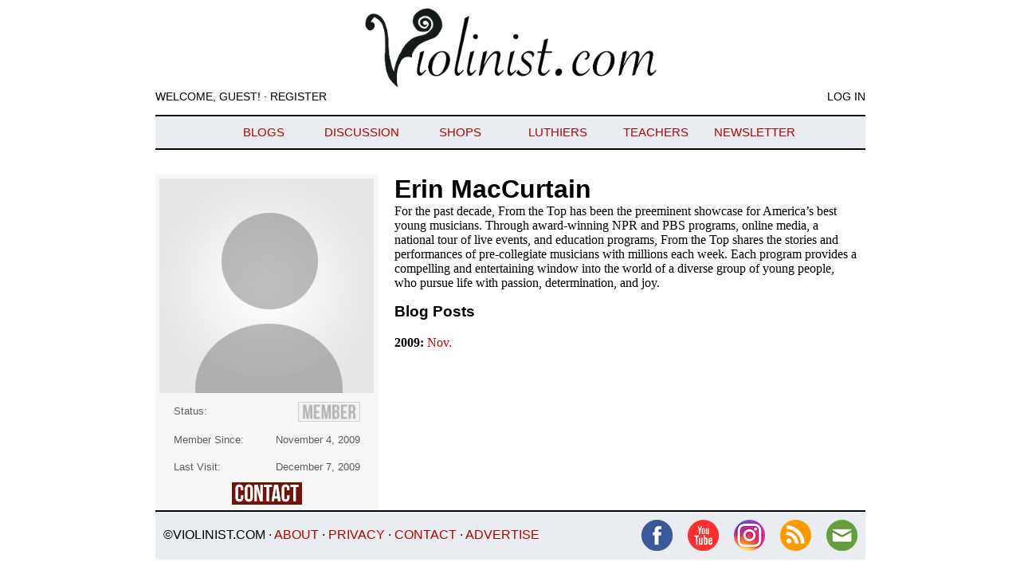

--- FILE ---
content_type: text/html;charset=UTF-8
request_url: https://www.violinist.com/directory/bio.cfm?member=FromtheTop
body_size: 2844
content:

<!DOCTYPE HTML>
<html lang="en-us">
<HEAD>
<TITLE>Erin MacCurtain</TITLE>
<!-- START HEADER -->
<!-- Google tag (gtag.js) -->
<script async src="https://www.googletagmanager.com/gtag/js?id=G-H45H36YKSZ"></script>
<script>
  window.dataLayer = window.dataLayer || [];
  function gtag(){dataLayer.push(arguments);}
  gtag('js', new Date());

  gtag('config', 'G-H45H36YKSZ');
</script>
<meta http-equiv="Content-Type" content="text/html; charset=UTF-8">
<meta property="og:site_name" content="Violinist.com" />
<meta property="fb:admins" content="694111656" />
<meta property="fb:page_id" content="100897636577" />
<meta property="fb:app_id" content="302287411134" />
<meta name="viewport" content="width=device-width, initial-scale=1">
<link rel=alternate type="application/rss+xml" title="RSS" href="https://www.violinist.com/discussion/rss_top.xml" />
<link rel=stylesheet href="/templates/style202601.css" type="text/css" />
	<script src="https://ajax.googleapis.com/ajax/libs/jquery/1.7.2/jquery.min.js"></script>
	<script>
		$(function() {
			var pull 		= $('#pull');
				menu 		= $('nav ul');
				menuHeight	= menu.height();

			$(pull).on('click', function(e) {
				e.preventDefault();
				menu.slideToggle();
			});

			$(window).resize(function(){
        		var w = $(window).width();
        		if(w > 320 && menu.is(':hidden')) {
        			menu.removeAttr('style');
        		}
    		});
		});
	</script>
<style>html{display:none;}</style>
<script>
   if (self == top) {
       document.documentElement.style.display = 'block'; 
   } else {
       top.location = self.location; 
   }
</script>
<script async='async' src='https://www.googletagservices.com/tag/js/gpt.js'></script>
<script>
  var googletag = googletag || {};
  googletag.cmd = googletag.cmd || [];
</script>
<script type='text/javascript'>
  googletag.cmd.push(function() {
    googletag.defineSlot('/55428364/Vcom_Medium_Rectangle', [300, 250], 'div-gpt-ad-1445120298060-0').addService(googletag.pubads());
    googletag.pubads().enableSingleRequest();
    googletag.pubads().collapseEmptyDivs();
    googletag.enableServices();
  });
</script>
<script type='text/javascript'>
  googletag.cmd.push(function() {
    googletag.defineSlot('/55428364/Violinist_Medium_Rectangle_2', [300, 250], 'div-gpt-ad-1445120547957-0').addService(googletag.pubads());
    googletag.pubads().enableSingleRequest();
    googletag.pubads().collapseEmptyDivs();
    googletag.enableServices();
  });
</script>
<script>
  googletag.cmd.push(function() {
    googletag.defineSlot('/55428364/Violinist_Medium_Rectangle_3', [300, 250], 'div-gpt-ad-1548883144385-0').addService(googletag.pubads());
    googletag.pubads().enableSingleRequest();
    googletag.pubads().collapseEmptyDivs();
    googletag.enableServices();
  });
</script>
<script>(function(d, s, id) {
  var js, fjs = d.getElementsByTagName(s)[0];
  if (d.getElementById(id)) return;
  js = d.createElement(s); js.id = id;
  js.src = "//connect.facebook.net/en_US/sdk.js#xfbml=1&version=v2.4&appId=302287411134";
  fjs.parentNode.insertBefore(js, fjs);
}(document, 'script', 'facebook-jssdk'));</script>
</head>
<body>

<div id="wrapper">

<header role="banner">
		<a href="/" title="Violinist.com"><img src="/assets/violinist-masthead-2023.png" width=525 height=100 alt="Violinist.com" title="Violinist.com" border=0></a>
		<div class="mastlinks"><div class="leftfront">Welcome, Guest! &middot; <a href="/directory/registration.cfm">Register</a></div><div class="rightfront"><a href="/directory/login.cfm">Log In</a></div></div>
</header>

<nav class="clearfix" role="navigation">
    <ul class="clearfix">
        <li><a href="https://www.violinist.com/blog/">Blogs</a></li>
        <li><a href="https://www.violinist.com/discussion/">Discussion</a></li>
        <li><a href="https://www.violinist.com/blog/laurie/202511/30569/">Shops</a></li>
        <li><a href="https://www.violinist.com/luthiers/">Luthiers</a></li>
        <li><a href="https://www.violinist.com/teachers/">Teachers</a></li>
        <li><a href="https://violinistcommunity.substack.com/">Newsletter</a></li>
    </ul>
    <a href="#" id="pull">Menu</a>
</nav>


<div id="allcol">


<!-- END HEADER -->


<div class="profile">
	<div class="profileleft">

		<div class="profilebox">
<img src="/assets/PROF_NewUserIcon.png" width=269 height=269 alt="Erin MacCurtain" border=0>
			<div align="center"><table width=240 border=0>

<tr><td>Status: </td><td align="right"><img src="/assets/PROF_MemberStatus_Member.png" width=78 height=28 alt="Member" style="margin-top: 4px;"></td></tr>

<tr><td>Member Since: </td><td align="right">November 4, 2009</td></tr>

<tr><td>Last Visit:</td><td align="right">December 7, 2009</td></tr>

<tr><td colspan=2 align="center"><a href="http://www.fromthetop.org"><img src="/assets/contact.png" width=88 height=28 alt="Contact" border=0></a></td></tr>
			</table></div>

		</div>

	</div>

	<div class="profileright">

<h1>Erin MacCurtain</h1>

For the past decade, From the Top has been the preeminent showcase for America’s best young musicians. Through award-winning NPR and PBS programs, online media, a national tour of live events, and education programs, From the Top shares the stories and performances of pre-collegiate musicians with millions each week. Each program provides a compelling and entertaining window into the world of a diverse group of young people, who pursue life with passion, determination, and joy. <p>


<h3>Blog Posts</h3>


<p><b>2009: </b> 

<a href="/blog/FromtheTop/200911/">Nov. </a> 
</p>


	</div>

</div>
<br />


<!-- START FOOTER -->


</div>


<div id="footer">

		<div class="cred1">
&copy;Violinist.com &middot; <a href="/about/">About</a> &middot; <a href="/directory/privacy.cfm">Privacy</a> &middot; <a href="mailto:laurieniles@gmail.com">Contact</a> &middot; <a href="/advertising/">Advertise</a>
		</div>

		<div class="cred2">
<a href="http://www.facebook.com/violincommunity"><img src="/assets/HEAD_facebook.png" width=39 height=39 alt="Facebook" title="Facebook" border=0></a> <a href="https://www.youtube.com/violinist"><img src="/assets/HEAD_youtube.png" width=39 height=39 alt="YouTube" title="YouTube" border=0></a> <a href="https://www.instagram.com/violinist.com_/"><img src="/assets/instagram.png" width=39 height=39 alt="Instagram" title="Instagram" border=0></a> <a href="https://www.violinist.com/discussion/rss_top.xml"><img src="/assets/HEAD_rss.png" width=39 height=39 alt="RSS feed" title="RSS feed" border=0></a> <a href="https://violinistcommunity.substack.com/"><img src="/assets/HEAD_email.png" width=39 height=39 alt="Email" title="Email" border=0></a>
		</div>

</div>

</div>

</body>
</html>
<!-- END FOOTER -->